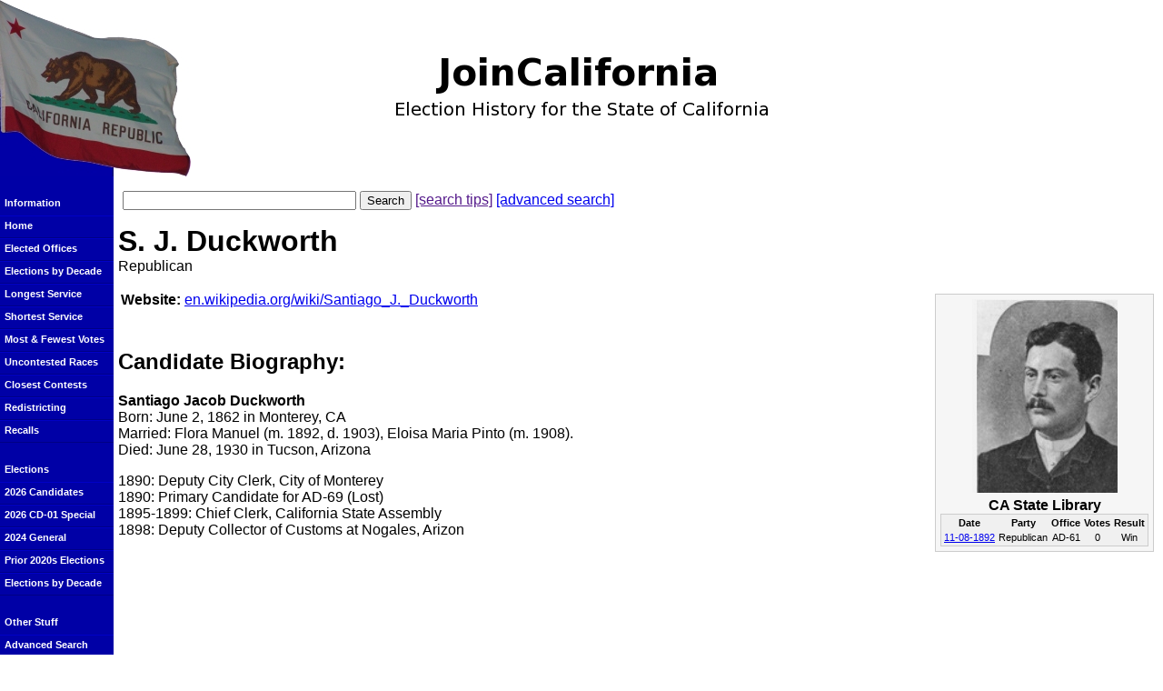

--- FILE ---
content_type: text/html
request_url: https://www.joincalifornia.com/candidate/10197
body_size: 2459
content:
<!DOCTYPE HTML PUBLIC "-//W3C//DTD HTML 4.01//EN" "http://www.w3.org/TR/html4/strict.dtd">
<html lang="en">
<head>
<title>JoinCalifornia - S. J. Duckworth </title>
<link rel="Shortcut Icon" href="https://d1409a4rdinvda.cloudfront.net/images/favicon.ico" type="image/x-icon">
<link rel="stylesheet" href="https://d1409a4rdinvda.cloudfront.net/css/style_002.css.gz">
<meta name='description' content="JoinCalifornia Biography of S. J. Duckworth ">
<meta name="robots" content="noodp"><script src="https://d1409a4rdinvda.cloudfront.net/js/scripts.js.gz" type="text/javascript"></script>

</head>

<body>
<table width="100%" cellpadding="0" cellspacing="0" summary="">
<colgroup><col width="125"></colgroup>

<tr><td colspan="2"><div id="titlebar"><div id="title"><img src="https://d1409a4rdinvda.cloudfront.net/images/title-1.png" width="409" height="67" alt="JoinCalifornia: Election History for the State of California"></div></div></td></tr>

<tr class="mainrow">

<td class="left">
<br>
<span class="navlist">Information</span>
<a href="/" class="navlist">Home</a>
<a href="/page/9" class="navlist">Elected Offices</a>
<a href="/page/10" class="navlist">Elections by Decade</a>
<a href="/page/6" class="navlist">Longest Service</a>
<a href="/page/7" class="navlist">Shortest Service</a>
<a href="/page/12" class="navlist">Most & Fewest Votes</a>
<a href="/page/13" class="navlist">Uncontested Races</a>
<a href="https://docs.google.com/spreadsheets/d/1VdZCLB_ebM5ZAKTZ7kWkc1PCmUBm7g8lz8TglItOt1w/edit?usp=sharing" class="navlist">Closest Contests</a>
<a href="/page/8" class="navlist">Redistricting</a>
<a href="/page/17" class="navlist">Recalls</a>
<br>
<span class="navlist">Elections</span>
<a href="https://docs.google.com/spreadsheets/d/15Pm_GLW_d2t-s2xSZGv_apwSdPUNZLqO5faX9WnrfFE/edit?usp=sharing" class="navlist">2026 Candidates</a>
<a href="/election/2026-06-06" class="navlist">2026 CD-01 Special</a>
<a href="/election/2024-11-05" class="navlist">2024 General</a>
<a href="/election/2020" class="navlist">Prior 2020s Elections</a>
<a href="/page/10" class="navlist">Elections by Decade</a>
<br>
<span class="navlist">Other Stuff</span>
<a href="/advsearch" class="navlist">Advanced Search</a>
<a href="/page/11" class="navlist">CA Constitution</a>


<a href="https://docs.google.com/spreadsheets/d/1SuHrn_rrBXQ0p32J96fL4WpaATGl-lS30u6kX1drfOI/edit?usp=sharing" class="navlist">CA in Congress</a>
<a href="https://docs.google.com/spreadsheets/d/1cw2xbTdkGUt4d_drgqTftlOLlGU97e7jhF6n9rOCT5c/edit?usp=sharing" class="navlist">Line of Succession</a>
<a href="https://docs.google.com/spreadsheets/d/1ZFS7N9r38Fj7uJkVVX0KAu-zB3OSx-9WqTZq6ycj7WM/edit?usp=sharing" class="navlist">Highest Ranking</a>
<a href="https://docs.google.com/spreadsheets/d/1CVkWMWu9RnbIUBEu5dysnreWCXnmYEPEj9JaBYdHq14/edit?usp=sharing" class="navlist">SCOTUS Cases</a>
<br>

</td>

<td class="bg">

<div id="simplesearch">
    <form action="/search" method="get"><p><label for="search" style="display: none;">Search: </label>
        <input type="text" name="search" id="search" size="30" maxlength="50" value='' alt="Search">
        <input type="submit" value="Search">
     <a href="" onclick="showTips(); return false;" id="tiplink">[search tips]</a>
    <a href="/advsearch">[advanced search]</a>
</form>
    <div id="tips">
        <h3 class="nomargin">Searching tips</h3>
        <ul>
            <li>Enter a candidate's name to find a candidate</li>
            <li>Enter the name of a political party to find the party and all candidates</li>
            <li>Enter a date to find an election</li>
            <li>Enter a year to find all elections within that year</li>
        </ul>
    </div>
</div>

<div class="main">
<h1 class="nomargin">S. J.
Duckworth

</h1>
Republican
<p>

<div id="rightinfo">
            <div id="cand_pic">
            <img src="/candidate_pic.php?id=10197" alt="Picture of S. J. Duckworth ">
            <br>
        </div>
        <span id="cand_pic_capt">CA State Library</span>
    
        <table id="cand_results">
        <tr>
            <th>Date</th>
            <th>Party</th>
            <th>Office</th>
            <th>Votes</th>
            <th>Result</th>
        </tr>
            <tr>
            <td><a href="/election/1892-11-08">11-08-1892</a></td>
            <td>Republican</td>
            <td>AD-61</td>
            <td>0</td>
            <td>Win</td>         </tr>
        </table>
</div>

<table>
    <tr>
        <td style="text-align: right;"><b>Website:</b></td>
        <td><a href="http://en.wikipedia.org/wiki/Santiago_J._Duckworth">en.wikipedia.org/wiki/Santiago_J._Duckworth</a></td>
    </tr>
<tr><td>&nbsp;</td></tr>
</table>

    <h2>Candidate Biography:</h2><p>
    <p><strong>Santiago Jacob Duckworth<br /></strong>Born: June 2, 1862&nbsp;in Monterey, CA<br />Married: Flora Manuel (m. 1892, d. 1903), Eloisa Maria Pinto (m. 1908).<br />Died: June 28, 1930 in&nbsp;Tucson, Arizona</p>
<p>1890: Deputy City Clerk, City of Monterey<br />1890: Primary Candidate for AD-69 (Lost)<br />1895-1899: Chief Clerk, California State Assembly<br />1898: Deputy Collector of Customs at Nogales, Arizon</p>




</div>
</td>

</tr>


<tr><td class="left"></td><td>
<div class="footer"><a href="/about">About Us</a> | <a href="/privacy">Privacy Policy</a>
<br>One Voter Project: <a href="http://www.onevoter.org/">One Voter</a> | <a href="http://www.joincalifornia.com/">JoinCalifornia</a>
<br>Copyright &copy; 2005-2026 Alex Vassar &amp; Shane Meyers
<br>Redistribution or commercial use is prohibited without express written permission.
<br><i>JoinCalifornia.com does not endorse candidates for public office.</i>
<a href="http://www.joincalifornia.com/scarce.php"><!-- television-ruby --></a>


</div>
</td></tr>

</table>

<script type="text/javascript">
var gaJsHost = (("https:" == document.location.protocol) ? "https://ssl." : "http://www.");
document.write(unescape("%3Cscript src='" + gaJsHost + "google-analytics.com/ga.js' type='text/javascript'%3E%3C/script%3E"));
</script>
<script type="text/javascript">
try {
var pageTracker = _gat._getTracker("UA-134440-6");
pageTracker._trackPageview();
} catch(err) {}
</script>
</body>
</html>